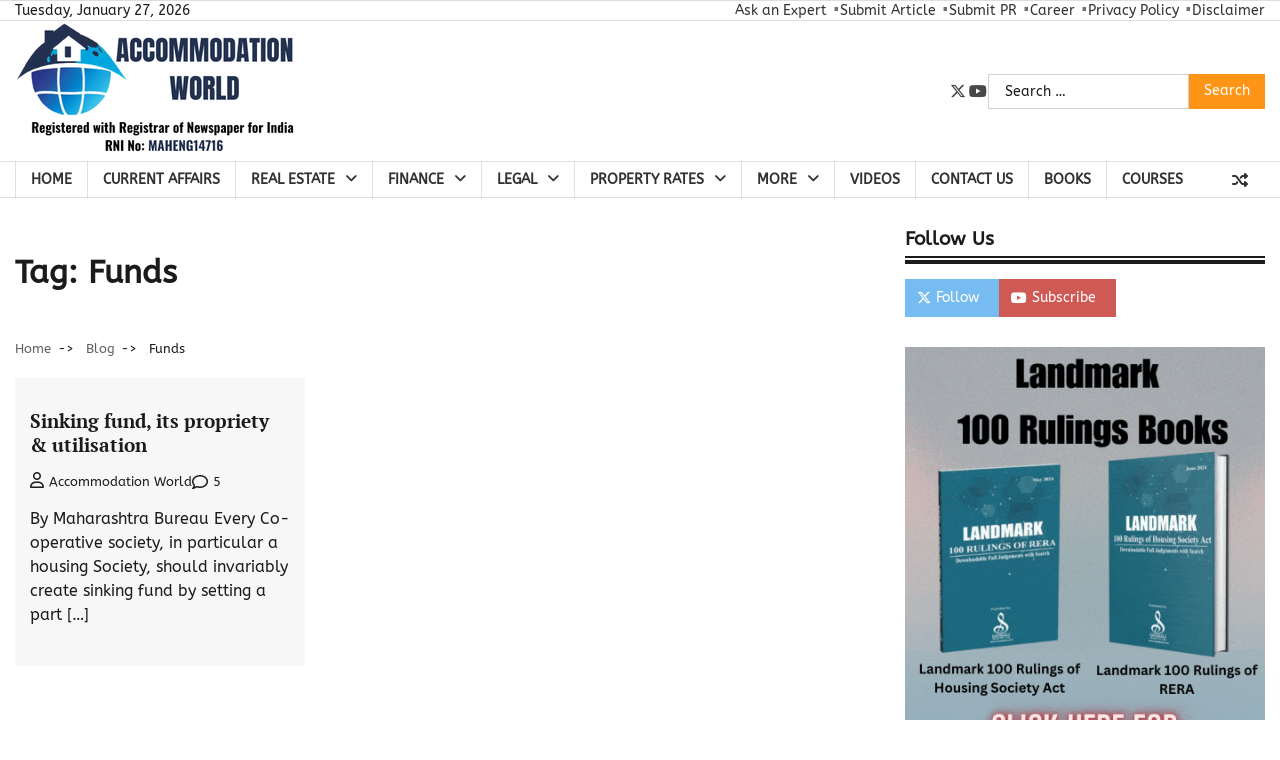

--- FILE ---
content_type: text/html; charset=UTF-8
request_url: https://accommodationworld.in/tag/funds/
body_size: 19177
content:
<!doctype html>
<html lang="en-US">
<head>
	<meta charset="UTF-8">
	<meta name="viewport" content="width=device-width, initial-scale=1">
	<link rel="profile" href="https://gmpg.org/xfn/11">

		<script type="text/javascript">function theChampLoadEvent(e){var t=window.onload;if(typeof window.onload!="function"){window.onload=e}else{window.onload=function(){t();e()}}}</script>
		<script type="text/javascript">var theChampDefaultLang = 'en_US', theChampCloseIconPath = 'https://accommodationworld.in/wp-content/plugins/super-socializer/images/close.png';</script>
		<script>var theChampSiteUrl = 'https://accommodationworld.in', theChampVerified = 0, theChampEmailPopup = 0, heateorSsMoreSharePopupSearchText = 'Search';</script>
			<script> var theChampFBKey = '', theChampFBLang = 'en_US', theChampFbLikeMycred = 0, theChampSsga = 0, theChampCommentNotification = 0, theChampHeateorFcmRecentComments = 0, theChampFbIosLogin = 0; </script>
						<script type="text/javascript">var theChampFBCommentUrl = 'https://accommodationworld.in/sinking-fund-its-propriety-utilisation/'; var theChampFBCommentColor = ''; var theChampFBCommentNumPosts = ''; var theChampFBCommentWidth = '100%'; var theChampFBCommentOrderby = ''; var theChampCommentingTabs = "wordpress,facebook,disqus", theChampGpCommentsUrl = 'https://accommodationworld.in/sinking-fund-its-propriety-utilisation/', theChampDisqusShortname = '', theChampScEnabledTabs = 'wordpress,fb', theChampScLabel = 'Leave a reply', theChampScTabLabels = {"wordpress":"Default Comments (5)","fb":"Facebook Comments","disqus":"Disqus Comments"}, theChampGpCommentsWidth = 0, theChampCommentingId = 'respond'</script>
						<script> var theChampSharingAjaxUrl = 'https://accommodationworld.in/wp-admin/admin-ajax.php', heateorSsFbMessengerAPI = 'https://www.facebook.com/dialog/send?app_id=595489497242932&display=popup&link=%encoded_post_url%&redirect_uri=%encoded_post_url%',heateorSsWhatsappShareAPI = 'web', heateorSsUrlCountFetched = [], heateorSsSharesText = 'Shares', heateorSsShareText = 'Share', theChampPluginIconPath = 'https://accommodationworld.in/wp-content/plugins/super-socializer/images/logo.png', theChampSaveSharesLocally = 0, theChampHorizontalSharingCountEnable = 0, theChampVerticalSharingCountEnable = 0, theChampSharingOffset = -10, theChampCounterOffset = -10, theChampMobileStickySharingEnabled = 0, heateorSsCopyLinkMessage = "Link copied.";
		var heateorSsHorSharingShortUrl = "https://accommodationworld.in/sinking-fund-its-propriety-utilisation/";var heateorSsVerticalSharingShortUrl = "https://accommodationworld.in/sinking-fund-its-propriety-utilisation/";		</script>
			<style type="text/css">
						.the_champ_button_instagram span.the_champ_svg,a.the_champ_instagram span.the_champ_svg{background:radial-gradient(circle at 30% 107%,#fdf497 0,#fdf497 5%,#fd5949 45%,#d6249f 60%,#285aeb 90%)}
					.the_champ_horizontal_sharing .the_champ_svg,.heateor_ss_standard_follow_icons_container .the_champ_svg{
					color: #fff;
				border-width: 0px;
		border-style: solid;
		border-color: transparent;
	}
		.the_champ_horizontal_sharing .theChampTCBackground{
		color:#666;
	}
		.the_champ_horizontal_sharing span.the_champ_svg:hover,.heateor_ss_standard_follow_icons_container span.the_champ_svg:hover{
				border-color: transparent;
	}
		.the_champ_vertical_sharing span.the_champ_svg,.heateor_ss_floating_follow_icons_container span.the_champ_svg{
					color: #fff;
				border-width: 0px;
		border-style: solid;
		border-color: transparent;
	}
		.the_champ_vertical_sharing .theChampTCBackground{
		color:#666;
	}
		.the_champ_vertical_sharing span.the_champ_svg:hover,.heateor_ss_floating_follow_icons_container span.the_champ_svg:hover{
						border-color: transparent;
		}
	@media screen and (max-width:783px){.the_champ_vertical_sharing{display:none!important}}div.the_champ_sharing_title{text-align:center}div.the_champ_sharing_ul{width:100%;text-align:center;}div.the_champ_horizontal_sharing div.the_champ_sharing_ul a{float:none;display:inline-block;}</style>
	<meta name='robots' content='index, follow, max-image-preview:large, max-snippet:-1, max-video-preview:-1' />

	<!-- This site is optimized with the Yoast SEO plugin v26.6 - https://yoast.com/wordpress/plugins/seo/ -->
	<title>Funds Archives - Accommodation World</title>
	<link rel="canonical" href="https://accommodationworld.in/tag/funds/" />
	<meta property="og:locale" content="en_US" />
	<meta property="og:type" content="article" />
	<meta property="og:title" content="Funds Archives - Accommodation World" />
	<meta property="og:url" content="https://accommodationworld.in/tag/funds/" />
	<meta property="og:site_name" content="Accommodation World" />
	<meta property="og:image" content="https://accommodationworld.in/wp-content/uploads/2023/07/Accommodation-World-Logo-2.png" />
	<meta property="og:image:width" content="280" />
	<meta property="og:image:height" content="133" />
	<meta property="og:image:type" content="image/png" />
	<meta name="twitter:card" content="summary_large_image" />
	<meta name="twitter:site" content="@offcialAW" />
	<script type="application/ld+json" class="yoast-schema-graph">{"@context":"https://schema.org","@graph":[{"@type":"CollectionPage","@id":"https://accommodationworld.in/tag/funds/","url":"https://accommodationworld.in/tag/funds/","name":"Funds Archives - Accommodation World","isPartOf":{"@id":"https://accommodationworld.in/#website"},"primaryImageOfPage":{"@id":"https://accommodationworld.in/tag/funds/#primaryimage"},"image":{"@id":"https://accommodationworld.in/tag/funds/#primaryimage"},"thumbnailUrl":"","breadcrumb":{"@id":"https://accommodationworld.in/tag/funds/#breadcrumb"},"inLanguage":"en-US"},{"@type":"ImageObject","inLanguage":"en-US","@id":"https://accommodationworld.in/tag/funds/#primaryimage","url":"","contentUrl":""},{"@type":"BreadcrumbList","@id":"https://accommodationworld.in/tag/funds/#breadcrumb","itemListElement":[{"@type":"ListItem","position":1,"name":"Home","item":"https://accommodationworld.in/"},{"@type":"ListItem","position":2,"name":"Funds"}]},{"@type":"WebSite","@id":"https://accommodationworld.in/#website","url":"https://accommodationworld.in/","name":"Accommodation World","description":"Stay Updated with Real Estate News","publisher":{"@id":"https://accommodationworld.in/#organization"},"potentialAction":[{"@type":"SearchAction","target":{"@type":"EntryPoint","urlTemplate":"https://accommodationworld.in/?s={search_term_string}"},"query-input":{"@type":"PropertyValueSpecification","valueRequired":true,"valueName":"search_term_string"}}],"inLanguage":"en-US"},{"@type":"Organization","@id":"https://accommodationworld.in/#organization","name":"Accommodation World","url":"https://accommodationworld.in/","logo":{"@type":"ImageObject","inLanguage":"en-US","@id":"https://accommodationworld.in/#/schema/logo/image/","url":"https://accommodationworld.in/wp-content/uploads/2023/07/Accommodation-World-Logo-2.png","contentUrl":"https://accommodationworld.in/wp-content/uploads/2023/07/Accommodation-World-Logo-2.png","width":280,"height":133,"caption":"Accommodation World"},"image":{"@id":"https://accommodationworld.in/#/schema/logo/image/"},"sameAs":["https://x.com/offcialAW"]}]}</script>
	<!-- / Yoast SEO plugin. -->


<link rel='dns-prefetch' href='//www.googletagmanager.com' />
<link rel='dns-prefetch' href='//pagead2.googlesyndication.com' />
		<!-- This site uses the Google Analytics by MonsterInsights plugin v9.11.1 - Using Analytics tracking - https://www.monsterinsights.com/ -->
							<script src="//www.googletagmanager.com/gtag/js?id=G-LVKQ0WWRGG"  data-cfasync="false" data-wpfc-render="false" async></script>
			<script data-cfasync="false" data-wpfc-render="false">
				var mi_version = '9.11.1';
				var mi_track_user = true;
				var mi_no_track_reason = '';
								var MonsterInsightsDefaultLocations = {"page_location":"https:\/\/accommodationworld.in\/tag\/funds\/","page_referrer":"https:\/\/accommodationworld.in\/tag\/funds"};
								if ( typeof MonsterInsightsPrivacyGuardFilter === 'function' ) {
					var MonsterInsightsLocations = (typeof MonsterInsightsExcludeQuery === 'object') ? MonsterInsightsPrivacyGuardFilter( MonsterInsightsExcludeQuery ) : MonsterInsightsPrivacyGuardFilter( MonsterInsightsDefaultLocations );
				} else {
					var MonsterInsightsLocations = (typeof MonsterInsightsExcludeQuery === 'object') ? MonsterInsightsExcludeQuery : MonsterInsightsDefaultLocations;
				}

								var disableStrs = [
										'ga-disable-G-LVKQ0WWRGG',
									];

				/* Function to detect opted out users */
				function __gtagTrackerIsOptedOut() {
					for (var index = 0; index < disableStrs.length; index++) {
						if (document.cookie.indexOf(disableStrs[index] + '=true') > -1) {
							return true;
						}
					}

					return false;
				}

				/* Disable tracking if the opt-out cookie exists. */
				if (__gtagTrackerIsOptedOut()) {
					for (var index = 0; index < disableStrs.length; index++) {
						window[disableStrs[index]] = true;
					}
				}

				/* Opt-out function */
				function __gtagTrackerOptout() {
					for (var index = 0; index < disableStrs.length; index++) {
						document.cookie = disableStrs[index] + '=true; expires=Thu, 31 Dec 2099 23:59:59 UTC; path=/';
						window[disableStrs[index]] = true;
					}
				}

				if ('undefined' === typeof gaOptout) {
					function gaOptout() {
						__gtagTrackerOptout();
					}
				}
								window.dataLayer = window.dataLayer || [];

				window.MonsterInsightsDualTracker = {
					helpers: {},
					trackers: {},
				};
				if (mi_track_user) {
					function __gtagDataLayer() {
						dataLayer.push(arguments);
					}

					function __gtagTracker(type, name, parameters) {
						if (!parameters) {
							parameters = {};
						}

						if (parameters.send_to) {
							__gtagDataLayer.apply(null, arguments);
							return;
						}

						if (type === 'event') {
														parameters.send_to = monsterinsights_frontend.v4_id;
							var hookName = name;
							if (typeof parameters['event_category'] !== 'undefined') {
								hookName = parameters['event_category'] + ':' + name;
							}

							if (typeof MonsterInsightsDualTracker.trackers[hookName] !== 'undefined') {
								MonsterInsightsDualTracker.trackers[hookName](parameters);
							} else {
								__gtagDataLayer('event', name, parameters);
							}
							
						} else {
							__gtagDataLayer.apply(null, arguments);
						}
					}

					__gtagTracker('js', new Date());
					__gtagTracker('set', {
						'developer_id.dZGIzZG': true,
											});
					if ( MonsterInsightsLocations.page_location ) {
						__gtagTracker('set', MonsterInsightsLocations);
					}
										__gtagTracker('config', 'G-LVKQ0WWRGG', {"forceSSL":"true","link_attribution":"true"} );
										window.gtag = __gtagTracker;										(function () {
						/* https://developers.google.com/analytics/devguides/collection/analyticsjs/ */
						/* ga and __gaTracker compatibility shim. */
						var noopfn = function () {
							return null;
						};
						var newtracker = function () {
							return new Tracker();
						};
						var Tracker = function () {
							return null;
						};
						var p = Tracker.prototype;
						p.get = noopfn;
						p.set = noopfn;
						p.send = function () {
							var args = Array.prototype.slice.call(arguments);
							args.unshift('send');
							__gaTracker.apply(null, args);
						};
						var __gaTracker = function () {
							var len = arguments.length;
							if (len === 0) {
								return;
							}
							var f = arguments[len - 1];
							if (typeof f !== 'object' || f === null || typeof f.hitCallback !== 'function') {
								if ('send' === arguments[0]) {
									var hitConverted, hitObject = false, action;
									if ('event' === arguments[1]) {
										if ('undefined' !== typeof arguments[3]) {
											hitObject = {
												'eventAction': arguments[3],
												'eventCategory': arguments[2],
												'eventLabel': arguments[4],
												'value': arguments[5] ? arguments[5] : 1,
											}
										}
									}
									if ('pageview' === arguments[1]) {
										if ('undefined' !== typeof arguments[2]) {
											hitObject = {
												'eventAction': 'page_view',
												'page_path': arguments[2],
											}
										}
									}
									if (typeof arguments[2] === 'object') {
										hitObject = arguments[2];
									}
									if (typeof arguments[5] === 'object') {
										Object.assign(hitObject, arguments[5]);
									}
									if ('undefined' !== typeof arguments[1].hitType) {
										hitObject = arguments[1];
										if ('pageview' === hitObject.hitType) {
											hitObject.eventAction = 'page_view';
										}
									}
									if (hitObject) {
										action = 'timing' === arguments[1].hitType ? 'timing_complete' : hitObject.eventAction;
										hitConverted = mapArgs(hitObject);
										__gtagTracker('event', action, hitConverted);
									}
								}
								return;
							}

							function mapArgs(args) {
								var arg, hit = {};
								var gaMap = {
									'eventCategory': 'event_category',
									'eventAction': 'event_action',
									'eventLabel': 'event_label',
									'eventValue': 'event_value',
									'nonInteraction': 'non_interaction',
									'timingCategory': 'event_category',
									'timingVar': 'name',
									'timingValue': 'value',
									'timingLabel': 'event_label',
									'page': 'page_path',
									'location': 'page_location',
									'title': 'page_title',
									'referrer' : 'page_referrer',
								};
								for (arg in args) {
																		if (!(!args.hasOwnProperty(arg) || !gaMap.hasOwnProperty(arg))) {
										hit[gaMap[arg]] = args[arg];
									} else {
										hit[arg] = args[arg];
									}
								}
								return hit;
							}

							try {
								f.hitCallback();
							} catch (ex) {
							}
						};
						__gaTracker.create = newtracker;
						__gaTracker.getByName = newtracker;
						__gaTracker.getAll = function () {
							return [];
						};
						__gaTracker.remove = noopfn;
						__gaTracker.loaded = true;
						window['__gaTracker'] = __gaTracker;
					})();
									} else {
										console.log("");
					(function () {
						function __gtagTracker() {
							return null;
						}

						window['__gtagTracker'] = __gtagTracker;
						window['gtag'] = __gtagTracker;
					})();
									}
			</script>
							<!-- / Google Analytics by MonsterInsights -->
		<style id='wp-img-auto-sizes-contain-inline-css'>
img:is([sizes=auto i],[sizes^="auto," i]){contain-intrinsic-size:3000px 1500px}
/*# sourceURL=wp-img-auto-sizes-contain-inline-css */
</style>

<link rel='stylesheet' id='wp-block-library-css' href='https://accommodationworld.in/wp-includes/css/dist/block-library/style.min.css?ver=6.9' media='all' />
<style id='global-styles-inline-css'>
:root{--wp--preset--aspect-ratio--square: 1;--wp--preset--aspect-ratio--4-3: 4/3;--wp--preset--aspect-ratio--3-4: 3/4;--wp--preset--aspect-ratio--3-2: 3/2;--wp--preset--aspect-ratio--2-3: 2/3;--wp--preset--aspect-ratio--16-9: 16/9;--wp--preset--aspect-ratio--9-16: 9/16;--wp--preset--color--black: #000000;--wp--preset--color--cyan-bluish-gray: #abb8c3;--wp--preset--color--white: #ffffff;--wp--preset--color--pale-pink: #f78da7;--wp--preset--color--vivid-red: #cf2e2e;--wp--preset--color--luminous-vivid-orange: #ff6900;--wp--preset--color--luminous-vivid-amber: #fcb900;--wp--preset--color--light-green-cyan: #7bdcb5;--wp--preset--color--vivid-green-cyan: #00d084;--wp--preset--color--pale-cyan-blue: #8ed1fc;--wp--preset--color--vivid-cyan-blue: #0693e3;--wp--preset--color--vivid-purple: #9b51e0;--wp--preset--gradient--vivid-cyan-blue-to-vivid-purple: linear-gradient(135deg,rgb(6,147,227) 0%,rgb(155,81,224) 100%);--wp--preset--gradient--light-green-cyan-to-vivid-green-cyan: linear-gradient(135deg,rgb(122,220,180) 0%,rgb(0,208,130) 100%);--wp--preset--gradient--luminous-vivid-amber-to-luminous-vivid-orange: linear-gradient(135deg,rgb(252,185,0) 0%,rgb(255,105,0) 100%);--wp--preset--gradient--luminous-vivid-orange-to-vivid-red: linear-gradient(135deg,rgb(255,105,0) 0%,rgb(207,46,46) 100%);--wp--preset--gradient--very-light-gray-to-cyan-bluish-gray: linear-gradient(135deg,rgb(238,238,238) 0%,rgb(169,184,195) 100%);--wp--preset--gradient--cool-to-warm-spectrum: linear-gradient(135deg,rgb(74,234,220) 0%,rgb(151,120,209) 20%,rgb(207,42,186) 40%,rgb(238,44,130) 60%,rgb(251,105,98) 80%,rgb(254,248,76) 100%);--wp--preset--gradient--blush-light-purple: linear-gradient(135deg,rgb(255,206,236) 0%,rgb(152,150,240) 100%);--wp--preset--gradient--blush-bordeaux: linear-gradient(135deg,rgb(254,205,165) 0%,rgb(254,45,45) 50%,rgb(107,0,62) 100%);--wp--preset--gradient--luminous-dusk: linear-gradient(135deg,rgb(255,203,112) 0%,rgb(199,81,192) 50%,rgb(65,88,208) 100%);--wp--preset--gradient--pale-ocean: linear-gradient(135deg,rgb(255,245,203) 0%,rgb(182,227,212) 50%,rgb(51,167,181) 100%);--wp--preset--gradient--electric-grass: linear-gradient(135deg,rgb(202,248,128) 0%,rgb(113,206,126) 100%);--wp--preset--gradient--midnight: linear-gradient(135deg,rgb(2,3,129) 0%,rgb(40,116,252) 100%);--wp--preset--font-size--small: 12px;--wp--preset--font-size--medium: 20px;--wp--preset--font-size--large: 36px;--wp--preset--font-size--x-large: 42px;--wp--preset--font-size--regular: 16px;--wp--preset--font-size--larger: 36px;--wp--preset--font-size--huge: 48px;--wp--preset--spacing--20: 0.44rem;--wp--preset--spacing--30: 0.67rem;--wp--preset--spacing--40: 1rem;--wp--preset--spacing--50: 1.5rem;--wp--preset--spacing--60: 2.25rem;--wp--preset--spacing--70: 3.38rem;--wp--preset--spacing--80: 5.06rem;--wp--preset--shadow--natural: 6px 6px 9px rgba(0, 0, 0, 0.2);--wp--preset--shadow--deep: 12px 12px 50px rgba(0, 0, 0, 0.4);--wp--preset--shadow--sharp: 6px 6px 0px rgba(0, 0, 0, 0.2);--wp--preset--shadow--outlined: 6px 6px 0px -3px rgb(255, 255, 255), 6px 6px rgb(0, 0, 0);--wp--preset--shadow--crisp: 6px 6px 0px rgb(0, 0, 0);}:where(.is-layout-flex){gap: 0.5em;}:where(.is-layout-grid){gap: 0.5em;}body .is-layout-flex{display: flex;}.is-layout-flex{flex-wrap: wrap;align-items: center;}.is-layout-flex > :is(*, div){margin: 0;}body .is-layout-grid{display: grid;}.is-layout-grid > :is(*, div){margin: 0;}:where(.wp-block-columns.is-layout-flex){gap: 2em;}:where(.wp-block-columns.is-layout-grid){gap: 2em;}:where(.wp-block-post-template.is-layout-flex){gap: 1.25em;}:where(.wp-block-post-template.is-layout-grid){gap: 1.25em;}.has-black-color{color: var(--wp--preset--color--black) !important;}.has-cyan-bluish-gray-color{color: var(--wp--preset--color--cyan-bluish-gray) !important;}.has-white-color{color: var(--wp--preset--color--white) !important;}.has-pale-pink-color{color: var(--wp--preset--color--pale-pink) !important;}.has-vivid-red-color{color: var(--wp--preset--color--vivid-red) !important;}.has-luminous-vivid-orange-color{color: var(--wp--preset--color--luminous-vivid-orange) !important;}.has-luminous-vivid-amber-color{color: var(--wp--preset--color--luminous-vivid-amber) !important;}.has-light-green-cyan-color{color: var(--wp--preset--color--light-green-cyan) !important;}.has-vivid-green-cyan-color{color: var(--wp--preset--color--vivid-green-cyan) !important;}.has-pale-cyan-blue-color{color: var(--wp--preset--color--pale-cyan-blue) !important;}.has-vivid-cyan-blue-color{color: var(--wp--preset--color--vivid-cyan-blue) !important;}.has-vivid-purple-color{color: var(--wp--preset--color--vivid-purple) !important;}.has-black-background-color{background-color: var(--wp--preset--color--black) !important;}.has-cyan-bluish-gray-background-color{background-color: var(--wp--preset--color--cyan-bluish-gray) !important;}.has-white-background-color{background-color: var(--wp--preset--color--white) !important;}.has-pale-pink-background-color{background-color: var(--wp--preset--color--pale-pink) !important;}.has-vivid-red-background-color{background-color: var(--wp--preset--color--vivid-red) !important;}.has-luminous-vivid-orange-background-color{background-color: var(--wp--preset--color--luminous-vivid-orange) !important;}.has-luminous-vivid-amber-background-color{background-color: var(--wp--preset--color--luminous-vivid-amber) !important;}.has-light-green-cyan-background-color{background-color: var(--wp--preset--color--light-green-cyan) !important;}.has-vivid-green-cyan-background-color{background-color: var(--wp--preset--color--vivid-green-cyan) !important;}.has-pale-cyan-blue-background-color{background-color: var(--wp--preset--color--pale-cyan-blue) !important;}.has-vivid-cyan-blue-background-color{background-color: var(--wp--preset--color--vivid-cyan-blue) !important;}.has-vivid-purple-background-color{background-color: var(--wp--preset--color--vivid-purple) !important;}.has-black-border-color{border-color: var(--wp--preset--color--black) !important;}.has-cyan-bluish-gray-border-color{border-color: var(--wp--preset--color--cyan-bluish-gray) !important;}.has-white-border-color{border-color: var(--wp--preset--color--white) !important;}.has-pale-pink-border-color{border-color: var(--wp--preset--color--pale-pink) !important;}.has-vivid-red-border-color{border-color: var(--wp--preset--color--vivid-red) !important;}.has-luminous-vivid-orange-border-color{border-color: var(--wp--preset--color--luminous-vivid-orange) !important;}.has-luminous-vivid-amber-border-color{border-color: var(--wp--preset--color--luminous-vivid-amber) !important;}.has-light-green-cyan-border-color{border-color: var(--wp--preset--color--light-green-cyan) !important;}.has-vivid-green-cyan-border-color{border-color: var(--wp--preset--color--vivid-green-cyan) !important;}.has-pale-cyan-blue-border-color{border-color: var(--wp--preset--color--pale-cyan-blue) !important;}.has-vivid-cyan-blue-border-color{border-color: var(--wp--preset--color--vivid-cyan-blue) !important;}.has-vivid-purple-border-color{border-color: var(--wp--preset--color--vivid-purple) !important;}.has-vivid-cyan-blue-to-vivid-purple-gradient-background{background: var(--wp--preset--gradient--vivid-cyan-blue-to-vivid-purple) !important;}.has-light-green-cyan-to-vivid-green-cyan-gradient-background{background: var(--wp--preset--gradient--light-green-cyan-to-vivid-green-cyan) !important;}.has-luminous-vivid-amber-to-luminous-vivid-orange-gradient-background{background: var(--wp--preset--gradient--luminous-vivid-amber-to-luminous-vivid-orange) !important;}.has-luminous-vivid-orange-to-vivid-red-gradient-background{background: var(--wp--preset--gradient--luminous-vivid-orange-to-vivid-red) !important;}.has-very-light-gray-to-cyan-bluish-gray-gradient-background{background: var(--wp--preset--gradient--very-light-gray-to-cyan-bluish-gray) !important;}.has-cool-to-warm-spectrum-gradient-background{background: var(--wp--preset--gradient--cool-to-warm-spectrum) !important;}.has-blush-light-purple-gradient-background{background: var(--wp--preset--gradient--blush-light-purple) !important;}.has-blush-bordeaux-gradient-background{background: var(--wp--preset--gradient--blush-bordeaux) !important;}.has-luminous-dusk-gradient-background{background: var(--wp--preset--gradient--luminous-dusk) !important;}.has-pale-ocean-gradient-background{background: var(--wp--preset--gradient--pale-ocean) !important;}.has-electric-grass-gradient-background{background: var(--wp--preset--gradient--electric-grass) !important;}.has-midnight-gradient-background{background: var(--wp--preset--gradient--midnight) !important;}.has-small-font-size{font-size: var(--wp--preset--font-size--small) !important;}.has-medium-font-size{font-size: var(--wp--preset--font-size--medium) !important;}.has-large-font-size{font-size: var(--wp--preset--font-size--large) !important;}.has-x-large-font-size{font-size: var(--wp--preset--font-size--x-large) !important;}
/*# sourceURL=global-styles-inline-css */
</style>

<style id='classic-theme-styles-inline-css'>
/*! This file is auto-generated */
.wp-block-button__link{color:#fff;background-color:#32373c;border-radius:9999px;box-shadow:none;text-decoration:none;padding:calc(.667em + 2px) calc(1.333em + 2px);font-size:1.125em}.wp-block-file__button{background:#32373c;color:#fff;text-decoration:none}
/*# sourceURL=/wp-includes/css/classic-themes.min.css */
</style>
<link rel='stylesheet' id='contact-form-7-css' href='https://accommodationworld.in/wp-content/plugins/contact-form-7/includes/css/styles.css?ver=6.1.4' media='all' />
<link rel='stylesheet' id='fact-news-fonts-css' href='https://accommodationworld.in/wp-content/fonts/ddc3cd54612067b228f67861d9b2e24a.css' media='all' />
<link rel='stylesheet' id='fact-news-slick-style-css' href='https://accommodationworld.in/wp-content/themes/fact-news/assets/css/slick.min.css?ver=1.8.0' media='all' />
<link rel='stylesheet' id='fact-news-fontawesome-style-css' href='https://accommodationworld.in/wp-content/themes/fact-news/assets/css/fontawesome.min.css?ver=1.8.0' media='all' />
<link rel='stylesheet' id='fact-news-endless-river-style-css' href='https://accommodationworld.in/wp-content/themes/fact-news/assets/css/endless-river.min.css?ver=1.8.0' media='all' />
<link rel='stylesheet' id='fact-news-blocks-style-css' href='https://accommodationworld.in/wp-content/themes/fact-news/assets/css/blocks.min.css?ver=6.9' media='all' />
<link rel='stylesheet' id='fact-news-style-css' href='https://accommodationworld.in/wp-content/themes/fact-news/style.css?ver=1.1.1' media='all' />
<link rel='stylesheet' id='the_champ_frontend_css-css' href='https://accommodationworld.in/wp-content/plugins/super-socializer/css/front.css?ver=7.14.5' media='all' />
<script src="https://accommodationworld.in/wp-content/plugins/google-analytics-for-wordpress/assets/js/frontend-gtag.min.js?ver=9.11.1" id="monsterinsights-frontend-script-js" async data-wp-strategy="async"></script>
<script data-cfasync="false" data-wpfc-render="false" id='monsterinsights-frontend-script-js-extra'>var monsterinsights_frontend = {"js_events_tracking":"true","download_extensions":"doc,pdf,ppt,zip,xls,docx,pptx,xlsx","inbound_paths":"[{\"path\":\"\\\/go\\\/\",\"label\":\"affiliate\"},{\"path\":\"\\\/recommend\\\/\",\"label\":\"affiliate\"}]","home_url":"https:\/\/accommodationworld.in","hash_tracking":"false","v4_id":"G-LVKQ0WWRGG"};</script>
<script src="https://accommodationworld.in/wp-includes/js/jquery/jquery.min.js?ver=3.7.1" id="jquery-core-js"></script>
<script src="https://accommodationworld.in/wp-includes/js/jquery/jquery-migrate.min.js?ver=3.4.1" id="jquery-migrate-js"></script>

<!-- Google tag (gtag.js) snippet added by Site Kit -->
<!-- Google Analytics snippet added by Site Kit -->
<script src="https://www.googletagmanager.com/gtag/js?id=GT-T5RL2HH" id="google_gtagjs-js" async></script>
<script id="google_gtagjs-js-after">
window.dataLayer = window.dataLayer || [];function gtag(){dataLayer.push(arguments);}
gtag("set","linker",{"domains":["accommodationworld.in"]});
gtag("js", new Date());
gtag("set", "developer_id.dZTNiMT", true);
gtag("config", "GT-T5RL2HH");
//# sourceURL=google_gtagjs-js-after
</script>
<meta name="generator" content="Site Kit by Google 1.171.0" />
<style type="text/css" id="breadcrumb-trail-css">.trail-items li:not(:last-child):after {content: "->";}</style>
	<style type="text/css">

		/* Site title */
		.site-title a{
			color: #1e73be;
		}
		/* End Site title */

		/*Typography CSS*/

		
		
		
		
			:root {
				--font-body: -apple-system, BlinkMacSystemFont, ABeeZee , Roboto, Oxygen-Sans, Ubuntu, Cantarell, "Helvetica Neue", sans-serif;
			}

		
		/*End Typography CSS*/

	</style>

	
<!-- Google AdSense meta tags added by Site Kit -->
<meta name="google-adsense-platform-account" content="ca-host-pub-2644536267352236">
<meta name="google-adsense-platform-domain" content="sitekit.withgoogle.com">
<!-- End Google AdSense meta tags added by Site Kit -->
		<style type="text/css">
					.site-title a{
				color: #1e73be;
			}
				</style>
		
<!-- Google AdSense snippet added by Site Kit -->
<script async src="https://pagead2.googlesyndication.com/pagead/js/adsbygoogle.js?client=ca-pub-9647327442672754&amp;host=ca-host-pub-2644536267352236" crossorigin="anonymous"></script>

<!-- End Google AdSense snippet added by Site Kit -->
<link rel="icon" href="https://accommodationworld.in/wp-content/uploads/2023/07/favicon.png" sizes="32x32" />
<link rel="icon" href="https://accommodationworld.in/wp-content/uploads/2023/07/favicon.png" sizes="192x192" />
<link rel="apple-touch-icon" href="https://accommodationworld.in/wp-content/uploads/2023/07/favicon.png" />
<meta name="msapplication-TileImage" content="https://accommodationworld.in/wp-content/uploads/2023/07/favicon.png" />
		<style id="wp-custom-css">
			.site-main article .post-thumbnail img {
    transition: all 0.3s linear;;
    display: block;
    margin-left: auto;
    margin-right: auto;
    max-width: 350px;
}

.post-item .post-item-content .entry-cat .post-categories{
	display:none;
}

.entry-content ol:not([class*="wp-"]), .entry-content ul:not([class*="wp-"]){
	list-style-position: outside;
}		</style>
		</head>

<body class="archive tag tag-funds tag-573 wp-custom-logo wp-embed-responsive wp-theme-fact-news hfeed right-sidebar fact-news section-header-5 light-mode">
		<div id="page" class="site">
		<a class="skip-link screen-reader-text" href="#primary-content">Skip to content</a>

		<div id="loader">
			<div class="loader-container">
				<div id="preloader">
					<div class="pre-loader-5"></div>
				</div>
			</div>
		</div><!-- #loader -->

		<header id="masthead" class="site-header">
							<div class="top-header">
					<div class="theme-wrapper">
						<div class="top-header-wrap">
							<div class="left-side">
								<div class="top-info">
									Tuesday, January 27, 2026								</div>
							</div>

							<div class="right-side">
								<div class="top-menu">
									<div class="menu-new-top-container"><ul id="secondary-menu" class="menu"><li id="menu-item-37615" class="menu-item menu-item-type-post_type menu-item-object-page menu-item-37615"><a href="https://accommodationworld.in/ask-an-expert/">Ask an Expert</a></li>
<li id="menu-item-37616" class="menu-item menu-item-type-post_type menu-item-object-page menu-item-37616"><a href="https://accommodationworld.in/submit-article/">Submit Article</a></li>
<li id="menu-item-37626" class="menu-item menu-item-type-custom menu-item-object-custom menu-item-37626"><a href="https://accommodationworld.in/submit-press-release/">Submit PR</a></li>
<li id="menu-item-37617" class="menu-item menu-item-type-post_type menu-item-object-page menu-item-37617"><a href="https://accommodationworld.in/career-with-us/">Career</a></li>
<li id="menu-item-40930" class="menu-item menu-item-type-post_type menu-item-object-page menu-item-40930"><a href="https://accommodationworld.in/privacy-policy/">Privacy Policy</a></li>
<li id="menu-item-40931" class="menu-item menu-item-type-post_type menu-item-object-page menu-item-40931"><a href="https://accommodationworld.in/disclamer/">Disclaimer</a></li>
</ul></div>								</div>
							</div>
						</div>
					</div>
				</div>
						<div class="middle-header " style="background-image: url('')">
				<div class="theme-wrapper">
					<div class="middle-header-wrap">

						<div class="site-branding">
															<div class="site-logo">
									<a href="https://accommodationworld.in/" class="custom-logo-link" rel="home"><img width="280" height="133" src="https://accommodationworld.in/wp-content/uploads/2023/07/Accommodation-World-Logo-2.png" class="custom-logo" alt="Accommodation World" decoding="async" /></a>								</div>
													</div><!-- .site-branding -->

					<div class="social-icons">
						<div class="menu-social-menu-container"><ul id="menu-social-menu" class="menu social-links"><li id="menu-item-119" class="menu-item menu-item-type-custom menu-item-object-custom menu-item-119"><a href="https://twitter.com/offcialAW"><span class="screen-reader-text">twitter</span></a></li>
<li id="menu-item-121" class="menu-item menu-item-type-custom menu-item-object-custom menu-item-121"><a href="https://www.youtube.com/channel/UCIXbg9h837usxnVpP1XBOyA"><span class="screen-reader-text">youtube</span></a></li>
</ul></div>					</div>
					<div class="middle-search-form">
						<form role="search" method="get" class="search-form" action="https://accommodationworld.in/">
				<label>
					<span class="screen-reader-text">Search for:</span>
					<input type="search" class="search-field" placeholder="Search &hellip;" value="" name="s" />
				</label>
				<input type="submit" class="search-submit" value="Search" />
			</form>					</div>
				</div>
			</div>
		</div>
		<div class="header-outer-wrapper">
			<div class="adore-header">
				<div class="theme-wrapper">
					<div class="header-wrapper">

						<div class="header-nav-search">
							<div class="header-navigation">
								<nav id="site-navigation" class="main-navigation">
									<button class="menu-toggle" aria-controls="primary-menu" aria-expanded="false">
										<span></span>
										<span></span>
										<span></span>
									</button>
									<div class="menu-primary-main-by-nag-container"><ul id="primary-menu" class="menu"><li id="menu-item-41389" class="menu-item menu-item-type-custom menu-item-object-custom menu-item-home menu-item-41389"><a href="https://accommodationworld.in/">Home</a></li>
<li id="menu-item-32348" class="menu-item menu-item-type-taxonomy menu-item-object-category menu-item-32348"><a href="https://accommodationworld.in/real-estate-news/current-affairs/">Current Affairs</a></li>
<li id="menu-item-32347" class="menu-item menu-item-type-taxonomy menu-item-object-category menu-item-has-children menu-item-32347"><a href="https://accommodationworld.in/real-estate-news/">Real Estate</a>
<ul class="sub-menu">
	<li id="menu-item-40605" class="menu-item menu-item-type-taxonomy menu-item-object-category menu-item-40605"><a href="https://accommodationworld.in/real-estate-news/">Real Estate News</a></li>
	<li id="menu-item-32350" class="menu-item menu-item-type-taxonomy menu-item-object-category menu-item-32350"><a href="https://accommodationworld.in/real-estate-news/headlines/">Headlines</a></li>
	<li id="menu-item-37605" class="menu-item menu-item-type-taxonomy menu-item-object-category menu-item-37605"><a href="https://accommodationworld.in/real-estate-news/features/">Features</a></li>
	<li id="menu-item-37524" class="menu-item menu-item-type-taxonomy menu-item-object-category menu-item-37524"><a href="https://accommodationworld.in/real-estate-news/editorial/">Editorial</a></li>
	<li id="menu-item-37525" class="menu-item menu-item-type-taxonomy menu-item-object-category menu-item-37525"><a href="https://accommodationworld.in/real-estate-news/interviews/">Interviews</a></li>
	<li id="menu-item-37521" class="menu-item menu-item-type-taxonomy menu-item-object-category menu-item-37521"><a href="https://accommodationworld.in/research/infrastructure/">Infrastructure</a></li>
	<li id="menu-item-37522" class="menu-item menu-item-type-taxonomy menu-item-object-category menu-item-37522"><a href="https://accommodationworld.in/research/investments/">Investments</a></li>
	<li id="menu-item-37537" class="menu-item menu-item-type-taxonomy menu-item-object-category menu-item-37537"><a href="https://accommodationworld.in/real-estate-news/complaints/">Complaints</a></li>
</ul>
</li>
<li id="menu-item-37511" class="menu-item menu-item-type-taxonomy menu-item-object-category menu-item-has-children menu-item-37511"><a href="https://accommodationworld.in/housing-finance/">Finance</a>
<ul class="sub-menu">
	<li id="menu-item-37512" class="menu-item menu-item-type-taxonomy menu-item-object-category menu-item-37512"><a href="https://accommodationworld.in/housing-finance/articles/">Articles</a></li>
	<li id="menu-item-37516" class="menu-item menu-item-type-taxonomy menu-item-object-category menu-item-37516"><a href="https://accommodationworld.in/legal/society/faqs-society-legal/">FAQs</a></li>
</ul>
</li>
<li id="menu-item-37598" class="menu-item menu-item-type-taxonomy menu-item-object-category menu-item-has-children menu-item-37598"><a href="https://accommodationworld.in/legal/">Legal</a>
<ul class="sub-menu">
	<li id="menu-item-40233" class="menu-item menu-item-type-custom menu-item-object-custom menu-item-has-children menu-item-40233"><a href="#">RERA</a>
	<ul class="sub-menu">
		<li id="menu-item-40234" class="menu-item menu-item-type-taxonomy menu-item-object-category menu-item-40234"><a href="https://accommodationworld.in/legal/land-mark-judgements/">Land Mark Judgements</a></li>
		<li id="menu-item-37539" class="menu-item menu-item-type-taxonomy menu-item-object-category menu-item-has-children menu-item-37539"><a href="https://accommodationworld.in/co-operative-society/" title="Rera">RERA Cities</a>
		<ul class="sub-menu">
			<li id="menu-item-37540" class="menu-item menu-item-type-taxonomy menu-item-object-category menu-item-37540"><a href="https://accommodationworld.in/co-operative-society/andhra-pradesh-rera/">Andhra Pradesh RERA</a></li>
			<li id="menu-item-37541" class="menu-item menu-item-type-taxonomy menu-item-object-category menu-item-37541"><a href="https://accommodationworld.in/co-operative-society/arunachal-pradesh-rera/">Arunachal Pradesh RERA</a></li>
			<li id="menu-item-37542" class="menu-item menu-item-type-taxonomy menu-item-object-category menu-item-37542"><a href="https://accommodationworld.in/co-operative-society/assam-rera/">Assam RERA</a></li>
			<li id="menu-item-37543" class="menu-item menu-item-type-taxonomy menu-item-object-category menu-item-37543"><a href="https://accommodationworld.in/co-operative-society/bihar-co-operative-society/">Bihar RERA</a></li>
			<li id="menu-item-37544" class="menu-item menu-item-type-taxonomy menu-item-object-category menu-item-37544"><a href="https://accommodationworld.in/co-operative-society/chhattisgarh-co-operative-society/">Chhattisgarh RERA</a></li>
			<li id="menu-item-37545" class="menu-item menu-item-type-taxonomy menu-item-object-category menu-item-37545"><a href="https://accommodationworld.in/co-operative-society/delhi-c-operative-housing-society/">Delhi RERA</a></li>
			<li id="menu-item-37546" class="menu-item menu-item-type-taxonomy menu-item-object-category menu-item-37546"><a href="https://accommodationworld.in/co-operative-society/gujaratco-operative-society/">Gujarat RERA</a></li>
			<li id="menu-item-37547" class="menu-item menu-item-type-taxonomy menu-item-object-category menu-item-37547"><a href="https://accommodationworld.in/co-operative-society/haryanaco-operative-society/">Haryana RERA</a></li>
			<li id="menu-item-37548" class="menu-item menu-item-type-taxonomy menu-item-object-category menu-item-37548"><a href="https://accommodationworld.in/co-operative-society/himachal-pradeshco-operative-society/" title="Himachal Pradesh RERA">Himachal Pradeshb RERA</a></li>
			<li id="menu-item-37549" class="menu-item menu-item-type-taxonomy menu-item-object-category menu-item-37549"><a href="https://accommodationworld.in/co-operative-society/jammu-and-kashmirco-operative-society/">Jammu and Kashmir RERA</a></li>
			<li id="menu-item-37550" class="menu-item menu-item-type-taxonomy menu-item-object-category menu-item-37550"><a href="https://accommodationworld.in/co-operative-society/jharkhandco-operative-society/">Jharkhand RERA</a></li>
			<li id="menu-item-37551" class="menu-item menu-item-type-taxonomy menu-item-object-category menu-item-37551"><a href="https://accommodationworld.in/co-operative-society/karnatakaco-operative-society/">Karnataka RERA</a></li>
			<li id="menu-item-37552" class="menu-item menu-item-type-taxonomy menu-item-object-category menu-item-37552"><a href="https://accommodationworld.in/co-operative-society/keralaco-operative-society/">Kerala RERA</a></li>
			<li id="menu-item-37553" class="menu-item menu-item-type-taxonomy menu-item-object-category menu-item-37553"><a href="https://accommodationworld.in/co-operative-society/madhya-pradeshco-operative-society/">Madhya Pradesh RERA</a></li>
			<li id="menu-item-37554" class="menu-item menu-item-type-taxonomy menu-item-object-category menu-item-37554"><a href="https://accommodationworld.in/co-operative-society/maharashtraco-operative-society/">Maharashtra RERA</a></li>
			<li id="menu-item-37555" class="menu-item menu-item-type-taxonomy menu-item-object-category menu-item-37555"><a href="https://accommodationworld.in/co-operative-society/manipur-co-op-soci/">Manipur RERA</a></li>
			<li id="menu-item-37556" class="menu-item menu-item-type-taxonomy menu-item-object-category menu-item-37556"><a href="https://accommodationworld.in/co-operative-society/meghalaya-co-op-soci/">Meghalaya RERA</a></li>
			<li id="menu-item-37557" class="menu-item menu-item-type-taxonomy menu-item-object-category menu-item-37557"><a href="https://accommodationworld.in/co-operative-society/mizoram-co-op-soci/">Mizoram RERA</a></li>
			<li id="menu-item-37558" class="menu-item menu-item-type-taxonomy menu-item-object-category menu-item-37558"><a href="https://accommodationworld.in/co-operative-society/nagaland-co-op-soci/">Nagaland RERA</a></li>
			<li id="menu-item-37559" class="menu-item menu-item-type-taxonomy menu-item-object-category menu-item-37559"><a href="https://accommodationworld.in/co-operative-society/odisha-co-op-soci/">Odisha RERA</a></li>
			<li id="menu-item-37574" class="menu-item menu-item-type-taxonomy menu-item-object-category menu-item-37574"><a href="https://accommodationworld.in/co-operative-society/punjab-co-op-soci/">Punjab RERA</a></li>
			<li id="menu-item-37575" class="menu-item menu-item-type-taxonomy menu-item-object-category menu-item-37575"><a href="https://accommodationworld.in/co-operative-society/rajasthan-co-op-soci/">Rajasthan RERA</a></li>
		</ul>
</li>
	</ul>
</li>
	<li id="menu-item-37599" class="menu-item menu-item-type-taxonomy menu-item-object-category menu-item-37599"><a href="https://accommodationworld.in/legal/finance-and-management/">Finance And Management</a></li>
	<li id="menu-item-37600" class="menu-item menu-item-type-taxonomy menu-item-object-category menu-item-37600"><a href="https://accommodationworld.in/legal/gst/">GST</a></li>
	<li id="menu-item-37601" class="menu-item menu-item-type-taxonomy menu-item-object-category menu-item-37601"><a href="https://accommodationworld.in/legal/income-tax/">Income Tax</a></li>
	<li id="menu-item-37602" class="menu-item menu-item-type-taxonomy menu-item-object-category menu-item-37602"><a href="https://accommodationworld.in/legal/land-law/">Land Law</a></li>
	<li id="menu-item-37603" class="menu-item menu-item-type-taxonomy menu-item-object-category menu-item-37603"><a href="https://accommodationworld.in/legal/land-mark-judgements/">Land Mark Judgements</a></li>
</ul>
</li>
<li id="menu-item-32352" class="menu-item menu-item-type-taxonomy menu-item-object-category menu-item-has-children menu-item-32352"><a href="https://accommodationworld.in/property-rates/">Property Rates</a>
<ul class="sub-menu">
	<li id="menu-item-32353" class="menu-item menu-item-type-taxonomy menu-item-object-category menu-item-has-children menu-item-32353"><a href="https://accommodationworld.in/property-rates/mumbai-property-rates/">Mumbai</a>
	<ul class="sub-menu">
		<li id="menu-item-37588" class="menu-item menu-item-type-custom menu-item-object-custom menu-item-37588"><a href="https://accommodationworld.in/category/property-rates/mumbai-property-rates/central-suburbs/">Central Suburbs</a></li>
		<li id="menu-item-32354" class="menu-item menu-item-type-taxonomy menu-item-object-category menu-item-32354"><a href="https://accommodationworld.in/property-rates/mumbai-property-rates/south-mumbai/">South Mumbai</a></li>
		<li id="menu-item-37495" class="menu-item menu-item-type-taxonomy menu-item-object-category menu-item-37495"><a href="https://accommodationworld.in/property-rates/mumbai-property-rates/western-suburbs/">Western Suburbs</a></li>
	</ul>
</li>
	<li id="menu-item-40616" class="menu-item menu-item-type-post_type menu-item-object-post menu-item-40616"><a href="https://accommodationworld.in/property-rates-thane-maharashtra/">Thane</a></li>
	<li id="menu-item-40611" class="menu-item menu-item-type-post_type menu-item-object-post menu-item-40611"><a href="https://accommodationworld.in/property-rates-delhi-ncr/">Delhi &#038; NCR</a></li>
	<li id="menu-item-40609" class="menu-item menu-item-type-post_type menu-item-object-post menu-item-40609"><a href="https://accommodationworld.in/property-rates-pune/">Pune</a></li>
	<li id="menu-item-40615" class="menu-item menu-item-type-post_type menu-item-object-post menu-item-40615"><a href="https://accommodationworld.in/property-rates-ahmedabad/">Ahmedabad</a></li>
	<li id="menu-item-40610" class="menu-item menu-item-type-post_type menu-item-object-post menu-item-40610"><a href="https://accommodationworld.in/property-rates-hyderabad/">Hyderabad</a></li>
	<li id="menu-item-40612" class="menu-item menu-item-type-post_type menu-item-object-post menu-item-40612"><a href="https://accommodationworld.in/property-rates-chennai/">Chennai</a></li>
	<li id="menu-item-40613" class="menu-item menu-item-type-post_type menu-item-object-post menu-item-40613"><a href="https://accommodationworld.in/property-rates-kolkata/">Kolkata</a></li>
	<li id="menu-item-40614" class="menu-item menu-item-type-post_type menu-item-object-post menu-item-40614"><a href="https://accommodationworld.in/property-rates-bangaluru/">Bangaluru</a></li>
	<li id="menu-item-40608" class="menu-item menu-item-type-post_type menu-item-object-post menu-item-40608"><a href="https://accommodationworld.in/property-rates-nagpur/">Nagpur</a></li>
	<li id="menu-item-40607" class="menu-item menu-item-type-post_type menu-item-object-post menu-item-40607"><a href="https://accommodationworld.in/property-rates-nashik/">Nashik</a></li>
</ul>
</li>
<li id="menu-item-37597" class="menu-item menu-item-type-custom menu-item-object-custom menu-item-has-children menu-item-37597"><a href="#">More</a>
<ul class="sub-menu">
	<li id="menu-item-37505" class="menu-item menu-item-type-taxonomy menu-item-object-category menu-item-has-children menu-item-37505"><a href="https://accommodationworld.in/research/">Research</a>
	<ul class="sub-menu">
		<li id="menu-item-37506" class="menu-item menu-item-type-taxonomy menu-item-object-category menu-item-37506"><a href="https://accommodationworld.in/research/presentations/">Presentations</a></li>
		<li id="menu-item-37520" class="menu-item menu-item-type-taxonomy menu-item-object-category menu-item-37520"><a href="https://accommodationworld.in/research/demand-assessment/">Demand Assessment</a></li>
	</ul>
</li>
	<li id="menu-item-37508" class="menu-item menu-item-type-taxonomy menu-item-object-category menu-item-has-children menu-item-37508"><a href="https://accommodationworld.in/events/">Events</a>
	<ul class="sub-menu">
		<li id="menu-item-40654" class="menu-item menu-item-type-post_type menu-item-object-page menu-item-40654"><a href="https://accommodationworld.in/event-submission/">Event Submission</a></li>
		<li id="menu-item-40656" class="menu-item menu-item-type-taxonomy menu-item-object-category menu-item-40656"><a href="https://accommodationworld.in/events/">Events</a></li>
	</ul>
</li>
	<li id="menu-item-37620" class="menu-item menu-item-type-taxonomy menu-item-object-category menu-item-has-children menu-item-37620"><a href="https://accommodationworld.in/architecture/">Architecture</a>
	<ul class="sub-menu">
		<li id="menu-item-37624" class="menu-item menu-item-type-taxonomy menu-item-object-category menu-item-37624"><a href="https://accommodationworld.in/architecture/product/">Product</a></li>
	</ul>
</li>
</ul>
</li>
<li id="menu-item-40243" class="menu-item menu-item-type-post_type menu-item-object-page menu-item-40243"><a href="https://accommodationworld.in/videos/">Videos</a></li>
<li id="menu-item-37628" class="menu-item menu-item-type-post_type menu-item-object-page menu-item-37628"><a href="https://accommodationworld.in/contact-us-2/">Contact Us</a></li>
<li id="menu-item-40361" class="menu-item menu-item-type-custom menu-item-object-custom menu-item-40361"><a href="https://saptakala.com/books/">Books</a></li>
<li id="menu-item-40362" class="menu-item menu-item-type-custom menu-item-object-custom menu-item-40362"><a href="https://realestateacademy.in/">Courses</a></li>
</ul></div>								</nav><!-- #site-navigation -->
							</div>

							
							<div class="header-end">
								<div class="display-random-post">
																				<a href="https://accommodationworld.in/delta-singapore-showcases-smart-green-building-automation-hvac-and-energy-solutions-at-marvex-2023/" title="View Random Post">
												<i class="fas fa-random"></i>
											</a>
																			</div>
								<div class="navigation-search">
									<div class="navigation-search-wrap">
										<a href="#" title="Search" class="navigation-search-icon">
											<i class="fa fa-search"></i>
										</a>
										<div class="navigation-search-form">
											<form role="search" method="get" class="search-form" action="https://accommodationworld.in/">
				<label>
					<span class="screen-reader-text">Search for:</span>
					<input type="search" class="search-field" placeholder="Search &hellip;" value="" name="s" />
				</label>
				<input type="submit" class="search-submit" value="Search" />
			</form>										</div>
									</div>
								</div>
							</div>
						</div>
					</div>
				</div>
			</div>
		</div>
	</header><!-- #masthead -->

	<div id="primary-content" class="primary-content">

		
			<div id="content" class="site-content theme-wrapper">
				<div class="theme-wrap">

				
<main id="primary" class="site-main">

	
		<header class="page-header">
			<h1 class="page-title">Tag: <span>Funds</span></h1>		</header><!-- .page-header -->
					<div id="breadcrumb-list">
				<nav role="navigation" aria-label="Breadcrumbs" class="breadcrumb-trail breadcrumbs" itemprop="breadcrumb"><ul class="trail-items" itemscope itemtype="http://schema.org/BreadcrumbList"><meta name="numberOfItems" content="3" /><meta name="itemListOrder" content="Ascending" /><li itemprop="itemListElement" itemscope itemtype="http://schema.org/ListItem" class="trail-item trail-begin"><a href="https://accommodationworld.in/" rel="home" itemprop="item"><span itemprop="name">Home</span></a><meta itemprop="position" content="1" /></li><li itemprop="itemListElement" itemscope itemtype="http://schema.org/ListItem" class="trail-item"><a href="https://accommodationworld.in/blog/" itemprop="item"><span itemprop="name">Blog</span></a><meta itemprop="position" content="2" /></li><li itemprop="itemListElement" itemscope itemtype="http://schema.org/ListItem" class="trail-item trail-end"><span itemprop="item"><span itemprop="name">Funds</span></span><meta itemprop="position" content="3" /></li></ul></nav>			</div><!-- #breadcrumb-list -->
		
		
		<div class="theme-archive-layout grid-layout grid-column-3">

			
<article id="post-1620" class="post-1620 post type-post status-publish format-standard has-post-thumbnail hentry category-legal category-maharashtraco-operative-society category-society tag-maharashtra-societies tag-funds tag-society">
	<div class="post-item post-grid">
		<div class="post-item-image">
			
			<a class="post-thumbnail" href="https://accommodationworld.in/sinking-fund-its-propriety-utilisation/" aria-hidden="true" tabindex="-1">
							</a>

					</div>
		<div class="post-item-content">
						<h2 class="entry-title"><a href="https://accommodationworld.in/sinking-fund-its-propriety-utilisation/" rel="bookmark">Sinking fund, its propriety &#038; utilisation</a></h2>				<ul class="entry-meta">
											<li class="post-author"> <a href="https://accommodationworld.in/author/atw-admin/"><span class="far fa-user"></span>Accommodation World</a></li>
															<li class="post-comment"> <span class="far fa-comment"></span>5</li>
				</ul>
						<div class="post-content">
				<p>By Maharashtra Bureau Every Co-operative society, in particular a housing Society, should invariably create sinking fund by setting a part [&hellip;]</p>
			</div><!-- post-content -->
		</div>
	</div>
</article><!-- #post-1620 -->
		</div>
		
</main><!-- #main -->


<aside id="secondary" class="widget-area">
	<section id="fact_news_social_widget-8" class="widget widget adore-widget social-widget style-2"><h2 class="widget-title">Follow Us</h2>			<div class="adore-widget-body">
				<div class="social-widgets-wrap author-social-contacts">
												<a href="https://twitter.com/offcialAW">
																	<span class="screen-reader-text">Follow</span>
															</a>
														<a href="https://www.youtube.com/channel/UCIXbg9h837usxnVpP1XBOyA">
																	<span class="screen-reader-text">Subscribe</span>
															</a>
											</div>
			</div>

			</section><section id="custom_html-2" class="widget_text widget widget_custom_html"><div class="textwidget custom-html-widget"><a href="https://saptakala.com/books" target="_blank"><img decoding="async" src="https://accommodationworld.in/wp-content/uploads/2024/09/New-Landmark-Books.gif" alt="Book"></a>
<br>
<a href="https://saptakala.com/books/" target="_blank" rel="noopener"><img decoding="async" class="aligncenter" src="https://accommodationworld.in/wp-content/uploads/2023/07/Best-Selling-Real-Estate-Society-eBooks-Starting-resize.gif" alt="books" width="100%"></a></div></section><section id="custom_html-7" class="widget_text widget widget_custom_html"><div class="textwidget custom-html-widget"><a href="https://realestateacademy.in/courses/real-estate-finance" target="_blank" rel="noopener"><img decoding="async" class="aligncenter" src="https://accommodationworld.in/wp-content/uploads/2023/07/Finance-Banner.gif" alt="course" width="100%"></a></div></section><section id="tag_cloud-3" class="widget widget_tag_cloud"><h2 class="widget-title">Tags</h2><div class="tagcloud"><a href="https://accommodationworld.in/tag/features-2/" class="tag-cloud-link tag-link-476 tag-link-position-1" style="font-size: 8.4929577464789pt;" aria-label="#Features (9 items)">#Features</a>
<a href="https://accommodationworld.in/tag/housing-societies/" class="tag-cloud-link tag-link-430 tag-link-position-2" style="font-size: 9.9718309859155pt;" aria-label="#Housing Societies (13 items)">#Housing Societies</a>
<a href="https://accommodationworld.in/tag/landmarkjudgemenrsofrera/" class="tag-cloud-link tag-link-438 tag-link-position-3" style="font-size: 15.887323943662pt;" aria-label="#LandMarkJudgemenrsofRERA (55 items)">#LandMarkJudgemenrsofRERA</a>
<a href="https://accommodationworld.in/tag/landmarkjudgementonsociety/" class="tag-cloud-link tag-link-399 tag-link-position-4" style="font-size: 16.87323943662pt;" aria-label="#LandmarkJudgementonSociety (70 items)">#LandmarkJudgementonSociety</a>
<a href="https://accommodationworld.in/tag/legal-orders/" class="tag-cloud-link tag-link-468 tag-link-position-5" style="font-size: 11.253521126761pt;" aria-label="#Legal Orders (18 items)">#Legal Orders</a>
<a href="https://accommodationworld.in/tag/maharashtra-societies/" class="tag-cloud-link tag-link-392 tag-link-position-6" style="font-size: 22pt;" aria-label="#Maharashtra Societies (233 items)">#Maharashtra Societies</a>
<a href="https://accommodationworld.in/tag/announcement/" class="tag-cloud-link tag-link-23 tag-link-position-7" style="font-size: 12.732394366197pt;" aria-label="announcement (26 items)">announcement</a>
<a href="https://accommodationworld.in/tag/architects/" class="tag-cloud-link tag-link-652 tag-link-position-8" style="font-size: 8.887323943662pt;" aria-label="Architects (10 items)">Architects</a>
<a href="https://accommodationworld.in/tag/bye-law/" class="tag-cloud-link tag-link-395 tag-link-position-9" style="font-size: 8pt;" aria-label="Bye-Law (8 items)">Bye-Law</a>
<a href="https://accommodationworld.in/tag/car-parking/" class="tag-cloud-link tag-link-396 tag-link-position-10" style="font-size: 11.647887323944pt;" aria-label="car parking (20 items)">car parking</a>
<a href="https://accommodationworld.in/tag/charges/" class="tag-cloud-link tag-link-398 tag-link-position-11" style="font-size: 9.2816901408451pt;" aria-label="Charges (11 items)">Charges</a>
<a href="https://accommodationworld.in/tag/co-operative-housing-society/" class="tag-cloud-link tag-link-409 tag-link-position-12" style="font-size: 11.845070422535pt;" aria-label="Co-operative Housing Society (21 items)">Co-operative Housing Society</a>
<a href="https://accommodationworld.in/tag/current-affairs/" class="tag-cloud-link tag-link-473 tag-link-position-13" style="font-size: 15pt;" aria-label="Current Affairs (45 items)">Current Affairs</a>
<a href="https://accommodationworld.in/tag/editorial/" class="tag-cloud-link tag-link-589 tag-link-position-14" style="font-size: 9.2816901408451pt;" aria-label="Editorial (11 items)">Editorial</a>
<a href="https://accommodationworld.in/tag/govt-policies/" class="tag-cloud-link tag-link-435 tag-link-position-15" style="font-size: 14.408450704225pt;" aria-label="Govt Policies (39 items)">Govt Policies</a>
<a href="https://accommodationworld.in/tag/gst/" class="tag-cloud-link tag-link-466 tag-link-position-16" style="font-size: 8pt;" aria-label="GST (8 items)">GST</a>
<a href="https://accommodationworld.in/tag/gujarat-societies/" class="tag-cloud-link tag-link-428 tag-link-position-17" style="font-size: 11.450704225352pt;" aria-label="Gujarat Societies (19 items)">Gujarat Societies</a>
<a href="https://accommodationworld.in/tag/headlines/" class="tag-cloud-link tag-link-465 tag-link-position-18" style="font-size: 11.056338028169pt;" aria-label="Headlines (17 items)">Headlines</a>
<a href="https://accommodationworld.in/tag/housing-society/" class="tag-cloud-link tag-link-433 tag-link-position-19" style="font-size: 10.464788732394pt;" aria-label="housing society (15 items)">housing society</a>
<a href="https://accommodationworld.in/tag/income-tax/" class="tag-cloud-link tag-link-414 tag-link-position-20" style="font-size: 11.253521126761pt;" aria-label="Income Tax (18 items)">Income Tax</a>
<a href="https://accommodationworld.in/tag/legal-article/" class="tag-cloud-link tag-link-463 tag-link-position-21" style="font-size: 8.4929577464789pt;" aria-label="legal article (9 items)">legal article</a>
<a href="https://accommodationworld.in/tag/legal-tips/" class="tag-cloud-link tag-link-425 tag-link-position-22" style="font-size: 9.5774647887324pt;" aria-label="Legal Tips (12 items)">Legal Tips</a>
<a href="https://accommodationworld.in/tag/maha-rera/" class="tag-cloud-link tag-link-480 tag-link-position-23" style="font-size: 11.056338028169pt;" aria-label="Maha RERA (17 items)">Maha RERA</a>
<a href="https://accommodationworld.in/tag/maharera/" class="tag-cloud-link tag-link-570 tag-link-position-24" style="font-size: 8pt;" aria-label="MAHARERA (8 items)">MAHARERA</a>
<a href="https://accommodationworld.in/tag/meetings-and-minutes/" class="tag-cloud-link tag-link-404 tag-link-position-25" style="font-size: 9.2816901408451pt;" aria-label="Meetings and minutes (11 items)">Meetings and minutes</a>
<a href="https://accommodationworld.in/tag/member-rights/" class="tag-cloud-link tag-link-402 tag-link-position-26" style="font-size: 8pt;" aria-label="Member Rights (8 items)">Member Rights</a>
<a href="https://accommodationworld.in/tag/mumbai/" class="tag-cloud-link tag-link-591 tag-link-position-27" style="font-size: 8pt;" aria-label="Mumbai (8 items)">Mumbai</a>
<a href="https://accommodationworld.in/tag/new-products/" class="tag-cloud-link tag-link-653 tag-link-position-28" style="font-size: 10.267605633803pt;" aria-label="New Products (14 items)">New Products</a>
<a href="https://accommodationworld.in/tag/new-projects/" class="tag-cloud-link tag-link-610 tag-link-position-29" style="font-size: 13.619718309859pt;" aria-label="New Projects (32 items)">New Projects</a>
<a href="https://accommodationworld.in/tag/project-update/" class="tag-cloud-link tag-link-611 tag-link-position-30" style="font-size: 11.450704225352pt;" aria-label="Project Update (19 items)">Project Update</a>
<a href="https://accommodationworld.in/tag/property-rates/" class="tag-cloud-link tag-link-590 tag-link-position-31" style="font-size: 10.760563380282pt;" aria-label="Property Rates (16 items)">Property Rates</a>
<a href="https://accommodationworld.in/tag/property-trends/" class="tag-cloud-link tag-link-624 tag-link-position-32" style="font-size: 11.253521126761pt;" aria-label="Property Trends (18 items)">Property Trends</a>
<a href="https://accommodationworld.in/tag/real-estate-news/" class="tag-cloud-link tag-link-592 tag-link-position-33" style="font-size: 15.295774647887pt;" aria-label="Real Estate News (48 items)">Real Estate News</a>
<a href="https://accommodationworld.in/tag/redevelopment/" class="tag-cloud-link tag-link-419 tag-link-position-34" style="font-size: 12.929577464789pt;" aria-label="Redevelopment (27 items)">Redevelopment</a>
<a href="https://accommodationworld.in/tag/repairs/" class="tag-cloud-link tag-link-401 tag-link-position-35" style="font-size: 8pt;" aria-label="repairs (8 items)">repairs</a>
<a href="https://accommodationworld.in/tag/rera/" class="tag-cloud-link tag-link-470 tag-link-position-36" style="font-size: 10.464788732394pt;" aria-label="RERA (15 items)">RERA</a>
<a href="https://accommodationworld.in/tag/research/" class="tag-cloud-link tag-link-620 tag-link-position-37" style="font-size: 10.267605633803pt;" aria-label="Research (14 items)">Research</a>
<a href="https://accommodationworld.in/tag/self-redevelopment/" class="tag-cloud-link tag-link-415 tag-link-position-38" style="font-size: 9.5774647887324pt;" aria-label="Self-Redevelopment (12 items)">Self-Redevelopment</a>
<a href="https://accommodationworld.in/tag/society/" class="tag-cloud-link tag-link-422 tag-link-position-39" style="font-size: 17.366197183099pt;" aria-label="Society (78 items)">Society</a>
<a href="https://accommodationworld.in/tag/society-bye-laws/" class="tag-cloud-link tag-link-627 tag-link-position-40" style="font-size: 10.267605633803pt;" aria-label="Society bye-laws (14 items)">Society bye-laws</a>
<a href="https://accommodationworld.in/tag/society-dues/" class="tag-cloud-link tag-link-410 tag-link-position-41" style="font-size: 8.887323943662pt;" aria-label="Society Dues (10 items)">Society Dues</a>
<a href="https://accommodationworld.in/tag/society-forms/" class="tag-cloud-link tag-link-574 tag-link-position-42" style="font-size: 8.887323943662pt;" aria-label="Society Forms (10 items)">Society Forms</a>
<a href="https://accommodationworld.in/tag/society-law/" class="tag-cloud-link tag-link-464 tag-link-position-43" style="font-size: 8.887323943662pt;" aria-label="society law (10 items)">society law</a>
<a href="https://accommodationworld.in/tag/society-redevelopment/" class="tag-cloud-link tag-link-444 tag-link-position-44" style="font-size: 9.5774647887324pt;" aria-label="society redevelopment (12 items)">society redevelopment</a>
<a href="https://accommodationworld.in/tag/transfer/" class="tag-cloud-link tag-link-394 tag-link-position-45" style="font-size: 10.464788732394pt;" aria-label="Transfer (15 items)">Transfer</a></div>
</section><section id="custom_html-5" class="widget_text widget widget_custom_html"><div class="textwidget custom-html-widget"><a href="https://saptakala.com/books/" target="_blank" rel="noopener"><img decoding="async" class="aligncenter" src="https://accommodationworld.in/wp-content/uploads/2023/07/720X90.gif" alt="books" ></a></div></section><section id="custom_html-3" class="widget_text widget widget_custom_html"><h2 class="widget-title">Finance</h2><div class="textwidget custom-html-widget"><a href="https://realestateacademy.in/courses/real-estate-finance" target="_blank" rel="noopener"><img decoding="async" class="aligncenter" src="https://accommodationworld.in/wp-content/uploads/2023/07/Finance-Banner.gif" alt="course"></a></div></section><section id="custom_html-6" class="widget_text widget widget_custom_html"><h2 class="widget-title">Law</h2><div class="textwidget custom-html-widget"><a href="https://realestateacademy.in/courses/advance-diploma-in-real-estate-law" target="_blank" rel="noopener"><img decoding="async" class="aligncenter" src="https://accommodationworld.in/wp-content/uploads/2023/07/Law-Banner.gif" alt="course"></a></div></section></aside><!-- #secondary -->

</div>

</div>
</div><!-- #content -->


<footer id="colophon" class="site-footer">
		<div class="top-footer">
		<div class="theme-wrapper">
			<div class="top-footer-widgets">

									<div class="footer-widget">
						<section id="media_image-5" class="widget widget_media_image"><figure style="width: 280px" class="wp-caption alignnone"><a href="https://accommodationworld.in/"><img width="280" height="133" src="https://accommodationworld.in/wp-content/uploads/2023/07/Accommodation-World-Logo-2.png" class="image wp-image-40231  attachment-full size-full" alt="" style="max-width: 100%; height: auto;" decoding="async" loading="lazy" /></a><figcaption class="wp-caption-text">Stay in the know about real estate news with Accommodation World. Your source for the latest updates in the world of property and housing.</figcaption></figure></section>					</div>
									<div class="footer-widget">
						<section id="views-2" class="widget widget_views"><h2 class="widget-title">Views</h2><ul>
<li><a href="https://accommodationworld.in/home-2/"  title="Home">Home</a> - 224,234 views</li><li><a href="https://accommodationworld.in/steps-in-sec-79a-for-redevelopment-process-of-housing-societies-in-maharashtra/"  title="Steps in Sec 79A for Redevelopment Process of Housing Societies in Maharashtra">Steps in Sec 79A for Redevelopment Process of Housing Societies in Maharashtra</a> - 39,844 views</li><li><a href="https://accommodationworld.in/submit-article/"  title="Submit Article">Submit Article</a> - 32,685 views</li><li><a href="https://accommodationworld.in/new-election-rules-for-housing-societies-in-maharashtra/"  title="New Election Rules for Housing Societies in Maharashtra">New Election Rules for Housing Societies in Maharashtra</a> - 31,368 views</li><li><a href="https://accommodationworld.in/whos-responsible-for-leakage-repairs-in-societies/"  title="Who&rsquo;s Responsible for &lsquo;Leakage&rsquo; Repairs in societies">Who&rsquo;s Responsible for &lsquo;Leakage&rsquo; Repairs in societies</a> - 28,869 views</li></ul>
</section>					</div>
									<div class="footer-widget">
						<section id="fact_news_most_read_widget-2" class="widget widget adore-widget most-read-widget">			<div class="widget-header">
				<h2 class="widget-title">Random News</h2>			</div>
			<div class="adore-widget-body">
				<div class="most-read-widget-wrapper">
												<div class="post-item post-list">
								<div class="post-item-image">
									<a href="https://accommodationworld.in/namo-bharat-rrts-corridor-accelerates-urban-connectivity-and-regional-growth/">
										<img width="872" height="491" src="https://accommodationworld.in/wp-content/uploads/2025/07/Namo_Bharat.jpg" class="attachment-post-thumbnail size-post-thumbnail wp-post-image" alt="Namo Bharat Regional Rapid Transit System" decoding="async" loading="lazy" srcset="https://accommodationworld.in/wp-content/uploads/2025/07/Namo_Bharat.jpg 872w, https://accommodationworld.in/wp-content/uploads/2025/07/Namo_Bharat-300x169.jpg 300w, https://accommodationworld.in/wp-content/uploads/2025/07/Namo_Bharat-768x432.jpg 768w" sizes="auto, (max-width: 872px) 100vw, 872px" />							
									</a>
								</div>
								<div class="post-item-content">
									<h3 class="entry-title">
										<a href="https://accommodationworld.in/namo-bharat-rrts-corridor-accelerates-urban-connectivity-and-regional-growth/">Namo Bharat RRTS Corridor Accelerates Urban Connectivity and Regional Growth</a>
									</h3>  
									<ul class="entry-meta">
										<li class="post-author"> <a href="https://accommodationworld.in/author/atw-admin/"><span class="far fa-user"></span>Accommodation World</a></li>
										<li class="post-date"> <span class="far fa-calendar-alt"></span>July 26, 2025</li>
										<li class="post-comment"> <span class="far fa-comment"></span>0</li>
									</ul>
								</div>
							</div>
														<div class="post-item post-list">
								<div class="post-item-image">
									<a href="https://accommodationworld.in/pmay-u-2-0-launches-with-new-subsidy-structure-to-benefit-1-crore-urban-households/">
										<img width="1080" height="505" src="https://accommodationworld.in/wp-content/uploads/2025/07/pmay-logo.jpg" class="attachment-post-thumbnail size-post-thumbnail wp-post-image" alt="Pradhan Mantri Awas Yojana Pmay" decoding="async" loading="lazy" srcset="https://accommodationworld.in/wp-content/uploads/2025/07/pmay-logo.jpg 1080w, https://accommodationworld.in/wp-content/uploads/2025/07/pmay-logo-300x140.jpg 300w, https://accommodationworld.in/wp-content/uploads/2025/07/pmay-logo-1024x479.jpg 1024w, https://accommodationworld.in/wp-content/uploads/2025/07/pmay-logo-768x359.jpg 768w" sizes="auto, (max-width: 1080px) 100vw, 1080px" />							
									</a>
								</div>
								<div class="post-item-content">
									<h3 class="entry-title">
										<a href="https://accommodationworld.in/pmay-u-2-0-launches-with-new-subsidy-structure-to-benefit-1-crore-urban-households/">PMAY-U 2.0 Launches with New Subsidy Structure to Benefit 1 Crore Urban Households</a>
									</h3>  
									<ul class="entry-meta">
										<li class="post-author"> <a href="https://accommodationworld.in/author/atw-admin/"><span class="far fa-user"></span>Accommodation World</a></li>
										<li class="post-date"> <span class="far fa-calendar-alt"></span>July 25, 2025</li>
										<li class="post-comment"> <span class="far fa-comment"></span>0</li>
									</ul>
								</div>
							</div>
														<div class="post-item post-list">
								<div class="post-item-image">
									<a href="https://accommodationworld.in/national-conference-on-making-cities-cyber-secure-highlights-urban-cyber-preparedness-and-spv-empowerment/">
										<img width="1038" height="653" src="https://accommodationworld.in/wp-content/uploads/2025/07/National-Conference.jpeg" class="attachment-post-thumbnail size-post-thumbnail wp-post-image" alt="National Conference" decoding="async" loading="lazy" srcset="https://accommodationworld.in/wp-content/uploads/2025/07/National-Conference.jpeg 1038w, https://accommodationworld.in/wp-content/uploads/2025/07/National-Conference-300x189.jpeg 300w, https://accommodationworld.in/wp-content/uploads/2025/07/National-Conference-1024x644.jpeg 1024w, https://accommodationworld.in/wp-content/uploads/2025/07/National-Conference-768x483.jpeg 768w" sizes="auto, (max-width: 1038px) 100vw, 1038px" />							
									</a>
								</div>
								<div class="post-item-content">
									<h3 class="entry-title">
										<a href="https://accommodationworld.in/national-conference-on-making-cities-cyber-secure-highlights-urban-cyber-preparedness-and-spv-empowerment/">National Conference on Making Cities Cyber Secure Highlights Urban Cyber Preparedness and SPV Empowerment</a>
									</h3>  
									<ul class="entry-meta">
										<li class="post-author"> <a href="https://accommodationworld.in/author/atw-admin/"><span class="far fa-user"></span>Accommodation World</a></li>
										<li class="post-date"> <span class="far fa-calendar-alt"></span>July 21, 2025</li>
										<li class="post-comment"> <span class="far fa-comment"></span>0</li>
									</ul>
								</div>
							</div>
											</div>
			</div>
			</section>					</div>
									<div class="footer-widget">
						<section id="fact_news_social_widget-4" class="widget widget adore-widget social-widget style-2"><h2 class="widget-title">Follow Us</h2>			<div class="adore-widget-body">
				<div class="social-widgets-wrap author-social-contacts">
												<a href="https://twitter.com/offcialAW">
																	<span class="screen-reader-text">Follow</span>
															</a>
														<a href="https://www.youtube.com/channel/UCIXbg9h837usxnVpP1XBOyA">
																	<span class="screen-reader-text">Subscribe</span>
															</a>
											</div>
			</div>

			</section>					</div>
				
			</div>
		</div>
	</div>
	<div class="bottom-footer">
	<div class="theme-wrapper">
		<div class="bottom-footer-info">
			<div class="site-info">
				<span>
					Copyright &copy; 2026 <a href="https://accommodationworld.in/">Accommodation World</a>					Theme: Fact News By <a href="https://adorethemes.com/">Adore Themes</a>.				</span>	
			</div><!-- .site-info -->
		</div>
	</div>
</div>

</footer><!-- #colophon -->

	<a href="#" id="scroll-to-top" class="fact-news-scroll-to-top"><i class="fas fa-chevron-up"></i></a>		

</div><!-- #page -->

<script type="speculationrules">
{"prefetch":[{"source":"document","where":{"and":[{"href_matches":"/*"},{"not":{"href_matches":["/wp-*.php","/wp-admin/*","/wp-content/uploads/*","/wp-content/*","/wp-content/plugins/*","/wp-content/themes/fact-news/*","/*\\?(.+)"]}},{"not":{"selector_matches":"a[rel~=\"nofollow\"]"}},{"not":{"selector_matches":".no-prefetch, .no-prefetch a"}}]},"eagerness":"conservative"}]}
</script>
	<div id="fb-root"></div>
	<script src="https://accommodationworld.in/wp-includes/js/dist/hooks.min.js?ver=dd5603f07f9220ed27f1" id="wp-hooks-js"></script>
<script src="https://accommodationworld.in/wp-includes/js/dist/i18n.min.js?ver=c26c3dc7bed366793375" id="wp-i18n-js"></script>
<script id="wp-i18n-js-after">
wp.i18n.setLocaleData( { 'text direction\u0004ltr': [ 'ltr' ] } );
//# sourceURL=wp-i18n-js-after
</script>
<script src="https://accommodationworld.in/wp-content/plugins/contact-form-7/includes/swv/js/index.js?ver=6.1.4" id="swv-js"></script>
<script id="contact-form-7-js-before">
var wpcf7 = {
    "api": {
        "root": "https:\/\/accommodationworld.in\/wp-json\/",
        "namespace": "contact-form-7\/v1"
    },
    "cached": 1
};
//# sourceURL=contact-form-7-js-before
</script>
<script src="https://accommodationworld.in/wp-content/plugins/contact-form-7/includes/js/index.js?ver=6.1.4" id="contact-form-7-js"></script>
<script src="https://accommodationworld.in/wp-content/themes/fact-news/assets/js/navigation.min.js?ver=1.1.1" id="fact-news-navigation-js"></script>
<script src="https://accommodationworld.in/wp-content/themes/fact-news/assets/js/slick.min.js?ver=1.8.0" id="fact-news-slick-script-js"></script>
<script src="https://accommodationworld.in/wp-content/themes/fact-news/assets/js/endless-river.min.js?ver=1.8.0" id="fact-news-endless-river-script-js"></script>
<script src="https://accommodationworld.in/wp-content/themes/fact-news/assets/js/custom.min.js?ver=1.1.1" id="fact-news-custom-script-js"></script>
<script src="https://accommodationworld.in/wp-content/plugins/super-socializer/js/front/combined.js?ver=7.14.5" id="the_champ_combined_script-js"></script>
<div style="text-align: center;"><a href="https://www.monsterinsights.com/?utm_source=verifiedBadge&utm_medium=verifiedBadge&utm_campaign=verifiedbyMonsterInsights" target="_blank" rel="nofollow"><img style="display: inline-block" alt="Verified by MonsterInsights" title="Verified by MonsterInsights" src="https://accommodationworld.in/wp-content/plugins/google-analytics-for-wordpress/assets/images/monsterinsights-badge-light.svg"/></a></div>
</body>
</html>


<!-- Page cached by LiteSpeed Cache 7.7 on 2026-01-27 20:15:04 -->

--- FILE ---
content_type: text/html; charset=utf-8
request_url: https://www.google.com/recaptcha/api2/aframe
body_size: 268
content:
<!DOCTYPE HTML><html><head><meta http-equiv="content-type" content="text/html; charset=UTF-8"></head><body><script nonce="67yfEJREfu35M5Kz-G8M8A">/** Anti-fraud and anti-abuse applications only. See google.com/recaptcha */ try{var clients={'sodar':'https://pagead2.googlesyndication.com/pagead/sodar?'};window.addEventListener("message",function(a){try{if(a.source===window.parent){var b=JSON.parse(a.data);var c=clients[b['id']];if(c){var d=document.createElement('img');d.src=c+b['params']+'&rc='+(localStorage.getItem("rc::a")?sessionStorage.getItem("rc::b"):"");window.document.body.appendChild(d);sessionStorage.setItem("rc::e",parseInt(sessionStorage.getItem("rc::e")||0)+1);localStorage.setItem("rc::h",'1769675082882');}}}catch(b){}});window.parent.postMessage("_grecaptcha_ready", "*");}catch(b){}</script></body></html>